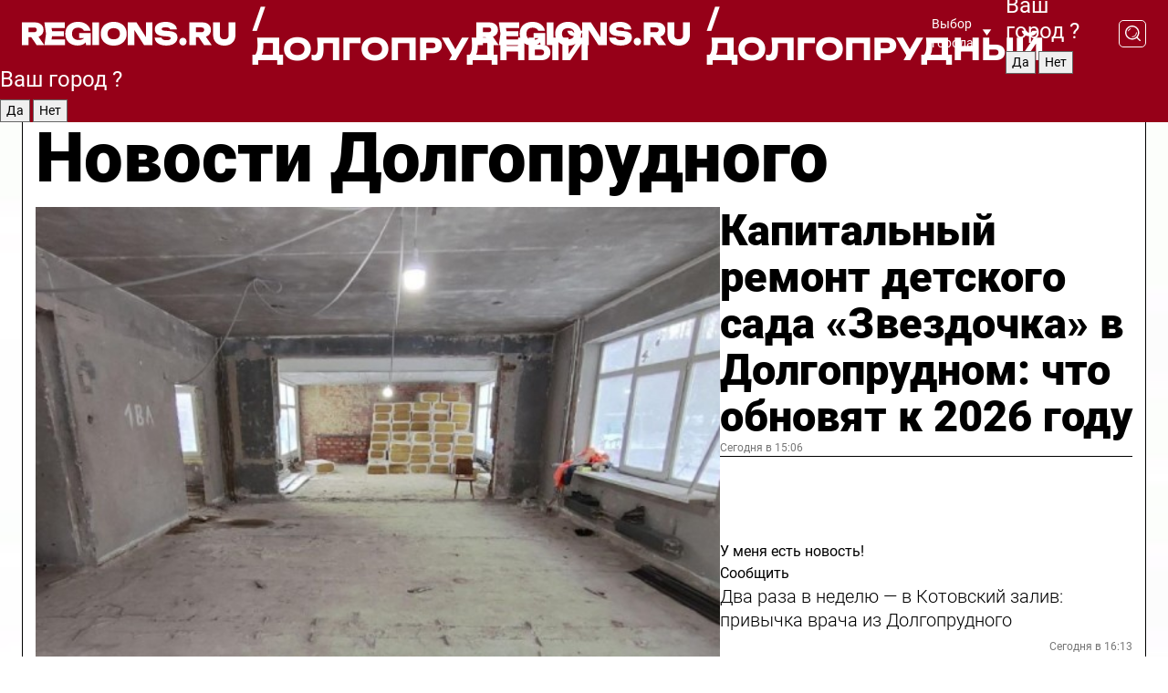

--- FILE ---
content_type: text/html; charset=UTF-8
request_url: https://regions.ru/dolgoprudny
body_size: 19206
content:
<!DOCTYPE html>
<html lang="ru">
<head>

    <meta charset="utf-8">
    <!-- <base href="/"> -->

    <title>Новости Долгопрудного сегодня последние: самые главные и свежие происшествия и события дня</title>
    <meta name="keywords" content="">
    <meta name="description" content="Главные последние новости Долгопрудного сегодня онлайн: самая оперативная информация круглосуточно">

    <meta name="csrf-token" content="kUVqA6NXXfFrUMcJ0cLeKtvbDJQftK4Ldx5kh8ol" />

    
    
    
    
    
    
    
    
    
    
    
    <meta http-equiv="X-UA-Compatible" content="IE=edge">
    <meta name="viewport" content="width=device-width, initial-scale=1, maximum-scale=1">

    <!-- Template Basic Images Start -->
    <link rel="icon" href="/img/favicon/favicon.ico">
    <link rel="apple-touch-icon" sizes="180x180" href="/img/favicon/apple-touch-icon.png">
    <!-- Template Basic Images End -->

    <!-- Custom Browsers Color Start -->
    <meta name="theme-color" content="#000">
    <!-- Custom Browsers Color End -->

    <link rel="stylesheet" href="https://regions.ru/css/main.min.css">
    <link rel="stylesheet" href="https://regions.ru/js/owl-carousel/assets/owl.carousel.min.css">
    <link rel="stylesheet" href="https://regions.ru/js/owl-carousel/assets/owl.theme.default.min.css">
    <link rel="stylesheet" href="https://regions.ru/css/custom.css?v=1768591661">

            <meta name="yandex-verification" content="1c939766cd81bf26" />
<meta name="google-site-verification" content="0vnG0Wlft2veIlSU714wTZ0kjs1vcRkXrIPCugsS9kc" />
<meta name="zen-verification" content="vlOnBo0GD4vjQazFqMHcmGcgw5TdyGjtDXLZWMcmdOiwd3HtGi66Kn5YsHnnbas9" />
<meta name="zen-verification" content="TbLqR35eMeggrFrleQbCgkqfhk5vr0ZqxHRlFZy4osbTCq7B4WQ27RqCCA3s2chu" />

<script type="text/javascript">
    (function(c,l,a,r,i,t,y){
        c[a]=c[a]||function(){(c[a].q=c[a].q||[]).push(arguments)};
        t=l.createElement(r);t.async=1;t.src="https://www.clarity.ms/tag/"+i;
        y=l.getElementsByTagName(r)[0];y.parentNode.insertBefore(t,y);
    })(window, document, "clarity", "script", "km2s2rvk59");
</script>

<!-- Yandex.Metrika counter -->
<script type="text/javascript" >
    (function(m,e,t,r,i,k,a){m[i]=m[i]||function(){(m[i].a=m[i].a||[]).push(arguments)};
        m[i].l=1*new Date();
        for (var j = 0; j < document.scripts.length; j++) {if (document.scripts[j].src === r) { return; }}
        k=e.createElement(t),a=e.getElementsByTagName(t)[0],k.async=1,k.src=r,a.parentNode.insertBefore(k,a)})
    (window, document, "script", "https://mc.yandex.ru/metrika/tag.js", "ym");

    ym(96085658, "init", {
        clickmap:true,
        trackLinks:true,
        accurateTrackBounce:true,
        webvisor:true
    });

            ym(23179948, "init", {
            clickmap: true,
            trackLinks: true,
            accurateTrackBounce: true
        });
    </script>
<noscript>
    <div>
        <img src="https://mc.yandex.ru/watch/96085658" style="position:absolute; left:-9999px;" alt="" />

                    <img src="https://mc.yandex.ru/watch/23179948" style="position:absolute; left:-9999px;" alt="" />
            </div>
</noscript>
<!-- /Yandex.Metrika counter -->

<!-- Top.Mail.Ru counter -->
<script type="text/javascript">
    var _tmr = window._tmr || (window._tmr = []);
    _tmr.push({id: "3513779", type: "pageView", start: (new Date()).getTime()});
    (function (d, w, id) {
        if (d.getElementById(id)) return;
        var ts = d.createElement("script"); ts.type = "text/javascript"; ts.async = true; ts.id = id;
        ts.src = "https://top-fwz1.mail.ru/js/code.js";
        var f = function () {var s = d.getElementsByTagName("script")[0]; s.parentNode.insertBefore(ts, s);};
        if (w.opera == "[object Opera]") { d.addEventListener("DOMContentLoaded", f, false); } else { f(); }
    })(document, window, "tmr-code");
</script>
<noscript><div><img src="https://top-fwz1.mail.ru/counter?id=3513779;js=na" style="position:absolute;left:-9999px;" alt="Top.Mail.Ru" /></div></noscript>
<!-- /Top.Mail.Ru counter -->

<script defer src="https://setka.news/scr/versioned/bundle.0.0.3.js"></script>
<link href="https://setka.news/scr/versioned/bundle.0.0.3.css" rel="stylesheet" />

<script>window.yaContextCb=window.yaContextCb||[]</script>
<script src="https://yandex.ru/ads/system/context.js" async></script>

    
    
    <script>
        if( window.location.href.includes('smi2')
            || window.location.href.includes('setka')
            || window.location.href.includes('adwile')
            || window.location.href.includes('24smi') ){

            window.yaContextCb.push(() => {
                Ya.Context.AdvManager.render({
                    "blockId": "R-A-16547837-5",
                    "renderTo": "yandex_rtb_R-A-16547837-5"
                })
            })

        }
    </script>
</head>


<body data-city-id="5" class="region silver_ponds" style="">



<!-- Custom HTML -->
<header class="fixed winter-2025">
    <div class="container">
        <div class="outer region">
                            <a href="/dolgoprudny/" class="logo desktop">
                    <img src="/img/logo.svg" alt="" class="logo-short" />
                    
                    <span class="logo-region">
                        / Долгопрудный
                    </span>
                </a>

                <a href="/dolgoprudny/" class="logo mobile">
                    <img src="/img/logo.svg" alt="" class="logo-short" />
                        
                    <span class="logo-region">
                        / Долгопрудный
                    </span>
                </a>
            

            <a href="#" class="mmenu-opener d-block d-lg-none" id="mmenu-opener">
                <!--<img src="/img/bars.svg" alt="">-->
            </a>

            <div class="mmenu" id="mmenu">
                <form action="/dolgoprudny/search" class="mmenu-search">
                    <input type="text" name="query" class="search" placeholder="Поиск" />
                </form>
                <nav class="mobile-nav">
                    <ul>
                        <li><a href="/dolgoprudny/news">Новости</a></li>
                        <li><a href="/dolgoprudny/articles">Статьи</a></li>
                                                <li><a href="/dolgoprudny/video">Видео</a></li>
                        <li><a href="/cities">Выбрать город</a></li>
                        <li><a href="/about">О редакции</a></li>
                        <li><a href="/vacancies">Вакансии</a></li>
                        <li><a href="/contacts">Контакты</a></li>
                    </ul>
                </nav>
                <div class="subscribe">
                    <div class="text">Подписывайтесь</div>
                    <div class="soc">
                        <!--a href="#" class="soc-item" target="_blank"><img src="/img/top-yt.svg" alt=""></a-->
                        <a href="https://vk.com/regionsru" class="soc-item" target="_blank"><img src="/img/top-vk.svg" alt=""></a>
                        <a href="https://ok.ru/regionsru" target="_blank" class="soc-item"><img src="/img/top-ok.svg" alt=""></a>
                        
                        <a href="https://dzen.ru/regions" class="soc-item" target="_blank"><img src="/img/top-dzen.svg" alt=""></a>
                        <a href="https://rutube.ru/channel/47098509/" class="soc-item" target="_blank"><img src="/img/top-rutube.svg" alt=""></a>
                    </div>
                </div>
            </div><!--mmenu-->

            <div class="right d-none d-lg-flex">
                <div>
    <a class="choose-city" href="#" id="choose-city">
        Выбор города
    </a>

    <form class="city-popup" id="city-popup" action="#">
        <div class="title">
            Введите название вашего города или выберите из списка:
        </div>
        <input id="searchCity" class="search-input" onkeyup="search_city()" type="text" name="city" placeholder="Введите название города..." />

        <ul id='list' class="list">
            <li class="cities" data-city="/">Главная страница</li>

                            <li class="cities" data-city="balashikha">Балашиха</li>
                            <li class="cities" data-city="bronnitsy">Бронницы</li>
                            <li class="cities" data-city="vidnoe">Видное</li>
                            <li class="cities" data-city="volokolamsk">Волоколамск</li>
                            <li class="cities" data-city="voskresensk">Воскресенск</li>
                            <li class="cities" data-city="dmitrov">Дмитров</li>
                            <li class="cities" data-city="dolgoprudny">Долгопрудный</li>
                            <li class="cities" data-city="domodedovo">Домодедово</li>
                            <li class="cities" data-city="dubna">Дубна</li>
                            <li class="cities" data-city="egorievsk">Егорьевск</li>
                            <li class="cities" data-city="zhukovsky">Жуковский</li>
                            <li class="cities" data-city="zaraisk">Зарайск</li>
                            <li class="cities" data-city="istra">Истра</li>
                            <li class="cities" data-city="kashira">Кашира</li>
                            <li class="cities" data-city="klin">Клин</li>
                            <li class="cities" data-city="kolomna">Коломна</li>
                            <li class="cities" data-city="korolev">Королев</li>
                            <li class="cities" data-city="kotelniki">Котельники</li>
                            <li class="cities" data-city="krasnogorsk">Красногорск</li>
                            <li class="cities" data-city="lobnya">Лобня</li>
                            <li class="cities" data-city="lospetrovsky">Лосино-Петровский</li>
                            <li class="cities" data-city="lotoshino">Лотошино</li>
                            <li class="cities" data-city="lukhovitsy">Луховицы</li>
                            <li class="cities" data-city="lytkarino">Лыткарино</li>
                            <li class="cities" data-city="lyubertsy">Люберцы</li>
                            <li class="cities" data-city="mozhaisk">Можайск</li>
                            <li class="cities" data-city="mytischi">Мытищи</li>
                            <li class="cities" data-city="naro-fominsk">Наро-Фоминск</li>
                            <li class="cities" data-city="noginsk">Ногинск</li>
                            <li class="cities" data-city="odintsovo">Одинцово</li>
                            <li class="cities" data-city="orekhovo-zuevo">Орехово-Зуево</li>
                            <li class="cities" data-city="pavlposad">Павловский Посад</li>
                            <li class="cities" data-city="podolsk">Подольск</li>
                            <li class="cities" data-city="pushkino">Пушкино</li>
                            <li class="cities" data-city="ramenskoe">Раменское</li>
                            <li class="cities" data-city="reutov">Реутов</li>
                            <li class="cities" data-city="ruza">Руза</li>
                            <li class="cities" data-city="sergposad">Сергиев Посад</li>
                            <li class="cities" data-city="serprudy">Серебряные Пруды</li>
                            <li class="cities" data-city="serpuhov">Серпухов</li>
                            <li class="cities" data-city="solnechnogorsk">Солнечногорск</li>
                            <li class="cities" data-city="stupino">Ступино</li>
                            <li class="cities" data-city="taldom">Талдом</li>
                            <li class="cities" data-city="fryazino">Фрязино</li>
                            <li class="cities" data-city="khimki">Химки</li>
                            <li class="cities" data-city="chernogolovka">Черноголовка</li>
                            <li class="cities" data-city="chekhov">Чехов</li>
                            <li class="cities" data-city="shatura">Шатура</li>
                            <li class="cities" data-city="shakhovskaya">Шаховская</li>
                            <li class="cities" data-city="schelkovo">Щелково</li>
                            <li class="cities" data-city="elektrostal">Электросталь</li>
                    </ul>
        <div class="show-all" id="show-all">
            <img src="/img/show-all.svg" alt="">
        </div>
    </form>
</div>

                <div class="city-confirm js-city-confirm">
                    <h4>Ваш город <span></span>?</h4>
                    <div class="buttons-row">
                        <input type="button" value="Да" class="js-city-yes" />
                        <input type="button" value="Нет" class="js-city-no" />
                    </div>

                                    </div>

                <a class="search" href="#" id="search-opener">
						<span class="search-icon">
							<img src="/img/magnifier.svg" alt="" />
							<img src="/img/magnifier.svg" alt="" />
						</span>
                </a>
                <form action="/dolgoprudny/search" id="search-form" class="search-form">
                    <input id="search" class="search-input" type="text" name="query" placeholder="Что ищете?" />
                </form>
            </div>


        </div>
    </div>

    <div class="mobile-popup">
        <div class="city-confirm js-city-confirm">
            <h4>Ваш город <span></span>?</h4>
            <div class="buttons-row">
                <input type="button" value="Да" class="js-city-yes" />
                <input type="button" value="Нет" class="js-city-mobile-no" />
            </div>
        </div>
    </div>
</header>


<div class="container">
    <div id="yandex_rtb_R-A-16547837-5"></div>

            <nav class="nav-bar border-left border-right border-bottom" role="navigation" id="nav-bar">
    <ul class="nav-menu ul-style">
        <!--li class="item online">
            <a href="#" class="nav-link">Срочно</a>
        </li-->

                    <!--li class="item header">
                <h1>Новости Долгопрудного сегодня последние: самые главные и свежие происшествия и события дня</h1>
            </li-->
                <li class="item nav-wrapper">
            <ul class="nav-sections ul-style">
                <li class="item sections-item">
                    <a href="/dolgoprudny/news" class="nav-link ttu">Новости</a>
                </li>

                <li class="item sections-item">
                    <a href="/dolgoprudny/articles" class="nav-link ttu">Статьи</a>
                </li>
                                <li class="item sections-item">
                    <a href="/dolgoprudny/video" class="nav-link ttu">Видео</a>
                </li>

                
                                                                                        <li class="item sections-item">
                                <a href="/dolgoprudny/obschestvo" class="nav-link">Общество</a>
                            </li>
                                                                                                <li class="item sections-item">
                                <a href="/dolgoprudny/proisshestviya" class="nav-link">Происшествия</a>
                            </li>
                                                                                                <li class="item sections-item">
                                <a href="/dolgoprudny/stroitelstvo" class="nav-link">Строительство</a>
                            </li>
                                                                                                <li class="item sections-item">
                                <a href="/dolgoprudny/blagoustroystvo" class="nav-link">Благоустройство</a>
                            </li>
                                                                                                                                                                                                                                                                                                                                                                                                                                                                                                                                                                                                                                                                    </ul>
        </li><!--li-->
        <li class="item more" id="more-opener">
            <a href="#" class="nav-link">Еще</a>
        </li>
    </ul>

    <div class="more-popup" id="more-popup">
                    <nav class="categories">
                <ul>
                                            <li>
                            <a href="/dolgoprudny/obschestvo">Общество</a>
                        </li>
                                            <li>
                            <a href="/dolgoprudny/proisshestviya">Происшествия</a>
                        </li>
                                            <li>
                            <a href="/dolgoprudny/stroitelstvo">Строительство</a>
                        </li>
                                            <li>
                            <a href="/dolgoprudny/blagoustroystvo">Благоустройство</a>
                        </li>
                                            <li>
                            <a href="/dolgoprudny/geroi-svo">Герои СВО</a>
                        </li>
                                            <li>
                            <a href="/dolgoprudny/ofitsialno">Официально</a>
                        </li>
                                            <li>
                            <a href="/dolgoprudny/blog">Блог</a>
                        </li>
                                            <li>
                            <a href="/dolgoprudny/kultura">Культура</a>
                        </li>
                                            <li>
                            <a href="/dolgoprudny/transport">Транспорт и дороги</a>
                        </li>
                                            <li>
                            <a href="/dolgoprudny/zhkh">ЖКХ</a>
                        </li>
                                            <li>
                            <a href="/dolgoprudny/ekologiya">Экология</a>
                        </li>
                                            <li>
                            <a href="/dolgoprudny/bezopasnost">Безопасность</a>
                        </li>
                                            <li>
                            <a href="/dolgoprudny/sport">Спорт</a>
                        </li>
                                            <li>
                            <a href="/dolgoprudny/novosti">Новости</a>
                        </li>
                                            <li>
                            <a href="/dolgoprudny/socialnaya-sfera">Социальная сфера</a>
                        </li>
                                            <li>
                            <a href="/dolgoprudny/obrazovanie">Образование</a>
                        </li>
                                            <li>
                            <a href="/dolgoprudny/zdorove">Здоровье</a>
                        </li>
                                    </ul>
            </nav>
        
        <nav class="bottom-nav">
            <ul>
                <li><a href="/about">О редакции</a></li>
                <li><a href="/dolgoprudny/authors">Авторы</a></li>
                <li><a href="/media-kit">Рекламодателям</a></li>
                <li><a href="/contacts">Контактная информация</a></li>
                <li><a href="/privacy-policy">Политика конфиденциальности</a></li>
            </ul>
        </nav>

        <div class="subscribe">
            <div class="text">Подписывайтесь</div>
            <div class="soc">
                <!--a href="#" class="soc-item" target="_blank"><img src="/img/top-yt.svg" alt=""></a-->
                <a href="https://vk.com/regionsru" class="soc-item" target="_blank"><img src="/img/top-vk.svg" alt=""></a>
                <a href="https://ok.ru/regionsru" target="_blank" class="soc-item"><img src="/img/top-ok.svg" alt=""></a>
                                <a href="https://dzen.ru/regions" class="soc-item" target="_blank"><img src="/img/top-dzen.svg" alt=""></a>
                <a href="https://rutube.ru/channel/47098509/" class="soc-item" target="_blank"><img src="/img/top-rutube.svg" alt=""></a>
                <a href="https://max.ru/regions" class="soc-item" target="_blank">
                    <img src="/img/top-max.svg" alt="">
                </a>
            </div>
        </div>
    </div>
</nav>
    
    
    <div class="zones border-left border-right">
        <div class="site-header">
            <h1>Новости Долгопрудного</h1>
        </div>

        <div class="region-page">
                            <div class="article big-story">
                    <a class="image" href="/dolgoprudny/stroitelstvo/kapitalnyy-remont-detskogo-sada-zvezdochka-v-dolgoprudnom-chto-obnovyat-k-2026-godu">
                        <img src="https://storage.yandexcloud.net/regions/posts/media/thumbnails/2026/01/medium/YBS5yx5Vde64rhNPKRazyxcGvbR8SiChZ7tBHXC7.jpg" class="article-image" alt="Капитальный ремонт детского сада «Звездочка» в Долгопрудном: что обновят к 2026 году" />
                    </a>
                    <div class="right border-bottom">
                        <a href="/dolgoprudny/stroitelstvo/kapitalnyy-remont-detskogo-sada-zvezdochka-v-dolgoprudnom-chto-obnovyat-k-2026-godu" class="headline">Капитальный ремонт детского сада «Звездочка» в Долгопрудном: что обновят к 2026 году</a>
                        <div class="update">
                            Сегодня в 15:06
                        </div>
                        <div class="related-items">
                            <div class="feedback-mobile-banner-wrapper">
    <div class="feedback-mobile-banner-btn js-show-feedback-form-btn">

        <div class="feedback-mobile-banner-btn__ico">
            <svg width="72" height="72" viewBox="0 0 72 72" fill="none" xmlns="http://www.w3.org/2000/svg">
                <path d="M7.01577 71.5L13.8486 51.8407C13.8734 51.6964 13.8635 51.4575 13.695 51.3082C5.30631 45.8384 0.5 37.6811 0.5 28.9116C0.5 12.9701 16.5739 0 36.3293 0C56.0847 0 72 12.9701 72 28.9116C72 44.853 55.9261 57.8231 36.1707 57.8231C34.9122 57.8231 33.495 57.8231 32.1869 57.6639C32.1275 57.6639 32.0631 57.6688 32.0284 57.6887L7.01577 71.49V71.5ZM36.3293 2.48851C17.9414 2.48851 2.97748 14.3438 2.97748 28.9116C2.97748 36.835 7.39234 44.2458 15.0923 49.2477L15.1617 49.2975C16.123 50.0241 16.5491 51.2733 16.2468 52.4828L16.2171 52.5923L11.4901 66.1945L30.8838 55.4939C31.4982 55.1853 32.0532 55.1853 32.2613 55.1853L32.4149 55.1953C33.5892 55.3446 34.9617 55.3446 36.1757 55.3446C54.5635 55.3446 69.5275 43.4893 69.5275 28.9215C69.5275 14.3538 54.6329 2.48851 36.3293 2.48851Z" fill="white"/>
                <path d="M21.306 35.6598C18.12 35.6598 15.5285 33.0569 15.5285 29.8566C15.5285 26.6564 18.12 24.0534 21.306 24.0534C24.492 24.0534 27.0835 26.6564 27.0835 29.8566C27.0835 33.0569 24.492 35.6598 21.306 35.6598ZM21.306 26.5419C19.4875 26.5419 18.006 28.0301 18.006 29.8566C18.006 31.6832 19.4875 33.1713 21.306 33.1713C23.1245 33.1713 24.606 31.6832 24.606 29.8566C24.606 28.0301 23.1245 26.5419 21.306 26.5419Z" fill="white"/>
                <path d="M36.3293 35.6598C33.1432 35.6598 30.5518 33.0569 30.5518 29.8566C30.5518 26.6564 33.1432 24.0534 36.3293 24.0534C39.5153 24.0534 42.1067 26.6564 42.1067 29.8566C42.1067 33.0569 39.5153 35.6598 36.3293 35.6598ZM36.3293 26.5419C34.5108 26.5419 33.0293 28.0301 33.0293 29.8566C33.0293 31.6832 34.5108 33.1713 36.3293 33.1713C38.1477 33.1713 39.6293 31.6832 39.6293 29.8566C39.6293 28.0301 38.1477 26.5419 36.3293 26.5419Z" fill="white"/>
                <path d="M51.1991 35.6598C48.0131 35.6598 45.4217 33.0569 45.4217 29.8566C45.4217 26.6564 48.0131 24.0534 51.1991 24.0534C54.3852 24.0534 56.9766 26.6564 56.9766 29.8566C56.9766 33.0569 54.3852 35.6598 51.1991 35.6598ZM51.1991 26.5419C49.3807 26.5419 47.8991 28.0301 47.8991 29.8566C47.8991 31.6832 49.3807 33.1713 51.1991 33.1713C53.0176 33.1713 54.4991 31.6832 54.4991 29.8566C54.4991 28.0301 53.0176 26.5419 51.1991 26.5419Z" fill="white"/>
            </svg>

        </div>

        <div class="feedback-mobile-banner-btn__text">
            У меня есть новость!
        </div>

        <div class="feedback-mobile-banner-btn__btn">Сообщить</div>
    </div>
</div>

                            

                                                                                                                                                            <div class="item">
                                        <a href="/dolgoprudny/zdorove/dva-raza-v-nedelyu-v-kotovskiy-zaliv-privychka-vracha-iz-dolgoprudnogo" class="name">Два раза в неделю — в Котовский залив: привычка врача из Долгопрудного</a>
                                        <span class="update">Сегодня в 16:13</span>
                                    </div>
                                                                                                                                <div class="item">
                                        <a href="/dolgoprudny/geroi-svo/glavnoe-vernutsya-domoy-boets-svo-prislal-video-posle-pomoschi-iz-dolgoprudnogo" class="name">«Главное — вернуться домой»: боец СВО прислал видео после помощи из Долгопрудного</a>
                                        <span class="update">Сегодня в 15:30</span>
                                    </div>
                                                                                    </div>
                    </div>
                </div><!--big-story-->
            
            <div class="feedback-modal-success-wrapper js-feedback-success">
    <div class="feedback-modal-success-wrapper__result">
        <div class="feedback-modal-success-wrapper__result-text">
            Ваше обращение принято. <br /> Мы рассмотрим его в ближайшее время.
        </div>
        <div class="feedback-modal-success-wrapper__result-btn js-hide-feedback-success-btn">
            Закрыть
        </div>
    </div>
</div>


<div class="feedback-modal-form-wrapper js-feedback-form">
    <h3>Опишите проблему</h3>

    <form
        id="feedback-form"
        method="post"
        action="https://regions.ru/feedback"
    >
        <input type="hidden" name="site_id" value="5" />

        <textarea name="comment" id="comment" placeholder=""></textarea>

        <div class="js-upload-wrap">
            <div id="files">

            </div>

            <div class="feedback-modal-form-wrapper__row feedback-modal-form-wrapper__add-file">
                <svg width="23" height="24" viewBox="0 0 23 24" fill="none" xmlns="http://www.w3.org/2000/svg">
                    <path d="M10.7802 6.91469C10.4604 7.25035 9.88456 7.25035 9.56467 6.91469C9.24478 6.57902 9.24478 5.97483 9.56467 5.63916L13.2754 1.74545C14.363 0.604196 15.8345 0 17.306 0C20.4409 0 23 2.68531 23 5.97483C23 7.51888 22.4242 9.06294 21.3366 10.2042L17.306 14.4336C16.2184 15.5748 14.8108 16.179 13.3394 16.179C11.2921 16.179 9.5007 15.0378 8.47705 13.2923C8.22114 12.8895 8.02921 12.4196 7.90125 11.9497C7.7733 11.4797 8.02921 10.9427 8.47705 10.8084C8.9249 10.6741 9.43672 10.9427 9.56467 11.4126C9.62865 11.7483 9.75661 12.0168 9.94854 12.3524C10.6523 13.5608 11.9319 14.3664 13.2754 14.3664C14.299 14.3664 15.2587 13.9636 16.0264 13.2252L20.057 8.9958C20.8248 8.19021 21.2086 7.11608 21.2086 6.10909C21.2086 3.82657 19.4812 2.01399 17.306 2.01399C16.2823 2.01399 15.3227 2.41678 14.5549 3.22238L10.8442 7.11608L10.7802 6.91469ZM12.2517 17.0517L8.54103 20.9455C7.00556 22.5566 4.51043 22.5566 2.97497 20.9455C1.4395 19.3343 1.4395 16.7161 2.97497 15.1049L7.00556 10.8755C7.7733 10.0699 8.79694 9.66713 9.75661 9.66713C10.7163 9.66713 11.7399 10.0699 12.5076 10.8755C12.7636 11.1441 12.9555 11.4126 13.0834 11.6811C13.2754 11.9497 13.4033 12.2853 13.4673 12.621C13.5953 13.0909 14.1071 13.4266 14.5549 13.2252C15.0028 13.0909 15.2587 12.5538 15.1307 12.0839C15.0028 11.614 14.8108 11.1441 14.5549 10.7413C14.299 10.3385 14.0431 9.93567 13.7232 9.6C12.6356 8.45874 11.1641 7.85455 9.69263 7.85455C8.22114 7.85455 6.74965 8.45874 5.66203 9.6L1.63143 13.8294C-0.543811 16.1119 -0.543811 19.9385 1.63143 22.2881C3.80668 24.5706 7.38943 24.5706 9.56467 22.2881L13.2754 18.3944C13.5953 18.0587 13.5953 17.4545 13.2754 17.1189C12.8915 16.7832 12.3797 16.7832 11.9958 17.1189L12.2517 17.0517Z" fill="#960018"/>
                </svg>

                <div class="file-load-area">
                    <label>
                        <input id="fileupload" data-url="https://regions.ru/feedback/upload" data-target="files" name="file" type="file" style="display: none">
                        Добавить фото или видео
                    </label>
                </div>
                <div class="file-loader">
                    <div class="lds-ring"><div></div><div></div><div></div><div></div></div>
                </div>
            </div>
        </div>

        <div class="feedback-modal-form-wrapper__row">
            <label for="category_id">Тема:</label>
            <select name="category_id" id="category_id">
                <option value="">Выберите тему</option>
                                    <option value="1">Дороги</option>
                                    <option value="15">Блог</option>
                                    <option value="2">ЖКХ</option>
                                    <option value="3">Благоустройство</option>
                                    <option value="4">Здравоохранение</option>
                                    <option value="5">Социальная сфера</option>
                                    <option value="6">Общественный транспорт</option>
                                    <option value="7">Строительство</option>
                                    <option value="8">Торговля</option>
                                    <option value="9">Мусор</option>
                                    <option value="10">Образование</option>
                                    <option value="11">Бизнес</option>
                                    <option value="12">Другое</option>
                            </select>
        </div>

        <div class="feedback-modal-form-wrapper__row">
            <label>Ваши данные:</label>

            <div class="feedback-modal-form-wrapper__incognito">
                <input type="checkbox" name="incognito" id="incognito" />
                <label for="incognito">Остаться инкогнито</label>
            </div>
        </div>

        <div class="js-feedback-from-personal-wrapper">
            <div class="feedback-modal-form-wrapper__row">
                <input type="text" name="name" id="name" placeholder="ФИО" />
            </div>

            <div class="feedback-modal-form-wrapper__row">
                <input type="text" name="phone" id="phone" placeholder="Телефон" />
            </div>

            <div class="feedback-modal-form-wrapper__row">
                <input type="email" name="email" id="email" placeholder="E-mail" />
            </div>
        </div>

        <div class="feedback-modal-form-wrapper__row">
            <input type="submit" value="Отправить" />
            <input type="reset" class="js-hide-feedback-form-btn" value="Отменить" />
        </div>
    </form>
</div>

<script id="template-upload-file" type="text/html">
    <div class="feedback-modal-form-wrapper__file">
        <input type="hidden" name="files[]" value="${_id}" />

        <div class="feedback-modal-form-wrapper__file-ico">
            <svg id="Layer_1" style="enable-background:new 0 0 512 512;" version="1.1" viewBox="0 0 512 512" xml:space="preserve" xmlns="http://www.w3.org/2000/svg" xmlns:xlink="http://www.w3.org/1999/xlink"><path d="M399.3,168.9c-0.7-2.9-2-5-3.5-6.8l-83.7-91.7c-1.9-2.1-4.1-3.1-6.6-4.4c-2.9-1.5-6.1-1.6-9.4-1.6H136.2  c-12.4,0-23.7,9.6-23.7,22.9v335.2c0,13.4,11.3,25.9,23.7,25.9h243.1c12.4,0,21.2-12.5,21.2-25.9V178.4  C400.5,174.8,400.1,172.2,399.3,168.9z M305.5,111l58,63.5h-58V111z M144.5,416.5v-320h129v81.7c0,14.8,13.4,28.3,28.1,28.3h66.9  v210H144.5z"/></svg>
        </div>
        <div class="feedback-modal-form-wrapper__file-text">
            ${name}
        </div>
        <div class="feedback-modal-form-wrapper__file-del js-feedback-delete-file">
            <svg style="enable-background:new 0 0 36 36;" version="1.1" viewBox="0 0 36 36" xml:space="preserve" xmlns="http://www.w3.org/2000/svg" xmlns:xlink="http://www.w3.org/1999/xlink"><style type="text/css">
                    .st0{fill:#960018;}
                    .st1{fill:none;stroke:#960018;stroke-width:2.0101;stroke-linejoin:round;stroke-miterlimit:10;}
                    .st2{fill:#960018;}
                    .st3{fill-rule:evenodd;clip-rule:evenodd;fill:#960018;}
                </style><g id="Layer_1"/><g id="icons"><path class="st0" d="M6.2,3.5L3.5,6.2c-0.7,0.7-0.7,1.9,0,2.7l9.2,9.2l-9.2,9.2c-0.7,0.7-0.7,1.9,0,2.7l2.6,2.6   c0.7,0.7,1.9,0.7,2.7,0l9.2-9.2l9.2,9.2c0.7,0.7,1.9,0.7,2.7,0l2.6-2.6c0.7-0.7,0.7-1.9,0-2.7L23.3,18l9.2-9.2   c0.7-0.7,0.7-1.9,0-2.7l-2.6-2.6c-0.7-0.7-1.9-0.7-2.7,0L18,12.7L8.8,3.5C8.1,2.8,6.9,2.8,6.2,3.5z" id="close_1_"/></g></svg>
        </div>
    </div>
</script>

            <div class="zone zone-region">
                <div class="zone-left">
                    <div class="zone-cites">

                        <div class="feedback-banner-wrapper">
    <div class="feedback-banner-btn js-show-feedback-form-btn">
        <div class="feedback-banner-btn__ico">
            <svg width="72" height="72" viewBox="0 0 72 72" fill="none" xmlns="http://www.w3.org/2000/svg">
                <path d="M7.01577 71.5L13.8486 51.8407C13.8734 51.6964 13.8635 51.4575 13.695 51.3082C5.30631 45.8384 0.5 37.6811 0.5 28.9116C0.5 12.9701 16.5739 0 36.3293 0C56.0847 0 72 12.9701 72 28.9116C72 44.853 55.9261 57.8231 36.1707 57.8231C34.9122 57.8231 33.495 57.8231 32.1869 57.6639C32.1275 57.6639 32.0631 57.6688 32.0284 57.6887L7.01577 71.49V71.5ZM36.3293 2.48851C17.9414 2.48851 2.97748 14.3438 2.97748 28.9116C2.97748 36.835 7.39234 44.2458 15.0923 49.2477L15.1617 49.2975C16.123 50.0241 16.5491 51.2733 16.2468 52.4828L16.2171 52.5923L11.4901 66.1945L30.8838 55.4939C31.4982 55.1853 32.0532 55.1853 32.2613 55.1853L32.4149 55.1953C33.5892 55.3446 34.9617 55.3446 36.1757 55.3446C54.5635 55.3446 69.5275 43.4893 69.5275 28.9215C69.5275 14.3538 54.6329 2.48851 36.3293 2.48851Z" fill="white"/>
                <path d="M21.306 35.6598C18.12 35.6598 15.5285 33.0569 15.5285 29.8566C15.5285 26.6564 18.12 24.0534 21.306 24.0534C24.492 24.0534 27.0835 26.6564 27.0835 29.8566C27.0835 33.0569 24.492 35.6598 21.306 35.6598ZM21.306 26.5419C19.4875 26.5419 18.006 28.0301 18.006 29.8566C18.006 31.6832 19.4875 33.1713 21.306 33.1713C23.1245 33.1713 24.606 31.6832 24.606 29.8566C24.606 28.0301 23.1245 26.5419 21.306 26.5419Z" fill="white"/>
                <path d="M36.3293 35.6598C33.1432 35.6598 30.5518 33.0569 30.5518 29.8566C30.5518 26.6564 33.1432 24.0534 36.3293 24.0534C39.5153 24.0534 42.1067 26.6564 42.1067 29.8566C42.1067 33.0569 39.5153 35.6598 36.3293 35.6598ZM36.3293 26.5419C34.5108 26.5419 33.0293 28.0301 33.0293 29.8566C33.0293 31.6832 34.5108 33.1713 36.3293 33.1713C38.1477 33.1713 39.6293 31.6832 39.6293 29.8566C39.6293 28.0301 38.1477 26.5419 36.3293 26.5419Z" fill="white"/>
                <path d="M51.1991 35.6598C48.0131 35.6598 45.4217 33.0569 45.4217 29.8566C45.4217 26.6564 48.0131 24.0534 51.1991 24.0534C54.3852 24.0534 56.9766 26.6564 56.9766 29.8566C56.9766 33.0569 54.3852 35.6598 51.1991 35.6598ZM51.1991 26.5419C49.3807 26.5419 47.8991 28.0301 47.8991 29.8566C47.8991 31.6832 49.3807 33.1713 51.1991 33.1713C53.0176 33.1713 54.4991 31.6832 54.4991 29.8566C54.4991 28.0301 53.0176 26.5419 51.1991 26.5419Z" fill="white"/>
            </svg>

        </div>

        <div class="feedback-banner-btn__text">
            У меня есть новость!
        </div>

        <div class="feedback-banner-btn__content">
            <div class="feedback-banner-btn__btn">Сообщить</div>
        </div>
    </div>
</div>

                        
                                                    <h2 class="section-heading">
                                Цитаты <span>дня</span>
                            </h2>
                            <div class="quotes">
                                                                    <div class="item">
                                        <div class="top">
                                            <a href="https://regions.ru/dolgoprudny/blagoustroystvo/ostanovka-s-pozharnoy-mashinoy-ukrasila-prospekt-raketostroiteley-v-dolgoprudnom" class="author-name">Юрий Лешенко</a>
                                            <div class="regalia">замначальника 6-го пожарно-спасательного отряда ГУ МЧС России по Московской области</div>
                                        </div>
                                        <a class="name" href="https://regions.ru/dolgoprudny/blagoustroystvo/ostanovka-s-pozharnoy-mashinoy-ukrasila-prospekt-raketostroiteley-v-dolgoprudnom">
                                            «В начале года рядом инициативных сотрудников нашего отряда было принято решение создать что-то для популяризации нашей структуры, для популяризации профессии пожарного, чтобы люди обратили внимание»
                                        </a>
                                    </div><!--item-->
                                                                    <div class="item">
                                        <div class="top">
                                            <a href="https://regions.ru/dolgoprudny/obrazovanie/uchenye-mfti-zaglyanuli-v-buduschee-chto-izmenit-zhizn-chelovechestva-k-2050-godu" class="author-name">Андрей Леус</a>
                                            <div class="regalia">ведущий научный сотрудник лаборатории цифровых систем специального назначения МФТИ</div>
                                        </div>
                                        <a class="name" href="https://regions.ru/dolgoprudny/obrazovanie/uchenye-mfti-zaglyanuli-v-buduschee-chto-izmenit-zhizn-chelovechestva-k-2050-godu">
                                            «Значит ли распространение беспилотных автомобилей, что транспорт станет полностью электрическим, а бензиновые авто постепенно перейдут в класс музейных экспонатов? Не уверен, что это перспектива именно ближайших 25 лет»
                                        </a>
                                    </div><!--item-->
                                                            </div>
                        
                                                </div>


                </div>

                <div class="zone-center">
                    <h2 class="section-heading accent">
                        Статьи
                    </h2>

                    <div class="region-stories">
                                                                                                                        <div class="article">
                                        <a href="/dolgoprudny/obschestvo/kreschenie-v-dolgoprudnom-kak-podgotovitsya-i-gde-okunutsya-v-kupel" class="image">
                                            <img src="https://storage.yandexcloud.net/regions/posts/media/thumbnails/2026/01/small/a21WeKfadP1pnWGc6pcY7Td7YSVK4qSOJRtFok5V.jpg" alt="Крещение в Долгопрудном: как подготовиться и где окунуться в купель">
                                        </a>
                                        <div class="article-right">
                                            <a class="category" href="/dolgoprudny/obschestvo">Общество</a>
                                            <a href="/dolgoprudny/obschestvo/kreschenie-v-dolgoprudnom-kak-podgotovitsya-i-gde-okunutsya-v-kupel" class="headline">Крещение в Долгопрудном: как подготовиться и где окунуться в купель</a>
                                            <div class="update">Сегодня в 17:32</div>
                                        </div>
                                    </div>
                                                                                                                                <div class="article">
                                        <a href="/dolgoprudny/obschestvo/ne-glintveynom-edinym-kak-perezhit-podmoskovnyy-moroz-bez-alkogolya" class="image">
                                            <img src="https://storage.yandexcloud.net/regions/posts/media/thumbnails/2026/01/small/w6LwDvns7vDhSc2DqQyPhLlsaEa1rskPUI4ivz0S.jpg" alt="Не глинтвейном единым: как пережить подмосковный мороз без алкоголя">
                                        </a>
                                        <div class="article-right">
                                            <a class="category" href="/dolgoprudny/obschestvo">Общество</a>
                                            <a href="/dolgoprudny/obschestvo/ne-glintveynom-edinym-kak-perezhit-podmoskovnyy-moroz-bez-alkogolya" class="headline">Не глинтвейном единым: как пережить подмосковный мороз без алкоголя</a>
                                            <div class="update">14 января в 19:15</div>
                                        </div>
                                    </div>
                                                                                                        </div>
                </div>

                                    <div class="zone-right">
                        <div class="zone-news">
                            <h2 class="section-heading">
                                <span>Новости</span>
                            </h2>
                            <div class="small-stories">
                                                                    <div class="story article">
                                        <a class="category" href="/dolgoprudny/novosti">Новости</a>
                                        <a class="headline" href="/dolgoprudny/novosti/kreschenie-gospodne-19-yanvarya-2026-glavnye-zaprety-traditsii-i-chto-nelzya-delat-v-prazdnik">Крещение Господне 19 января 2026: главные запреты, традиции и что нельзя делать в праздник</a>
                                        <div class="update">Сегодня в 19:45</div>
                                    </div>
                                                                    <div class="story article">
                                        <a class="category" href="/zhkh">ЖКХ и благоустройство</a>
                                        <a class="headline" href="/zhkh/razgruzka-doma-s-polzoy-dlya-planety-gde-v-podmoskove-mozhno-sdat-nakopivsheesya-vtorsyre-v-blizhayshie-vyhodnye">Разгрузка дома с пользой для планеты: где в Подмосковье можно сдать накопившееся вторсырье в ближайшие выходные</a>
                                        <div class="update">Сегодня в 14:38</div>
                                    </div>
                                                                    <div class="story article">
                                        <a class="category" href="/dolgoprudny/ekologiya">Экология</a>
                                        <a class="headline" href="/dolgoprudny/ekologiya/spetsialisty-iz-dolgoprudnogo-obuchili-neyroset-nahodit-musor-v-moryah-arktiki">Специалисты из Долгопрудного обучили нейросеть находить мусор в морях Арктики</a>
                                        <div class="update">Сегодня в 14:11</div>
                                    </div>
                                                            </div>
                        </div>
                    </div>
                            </div>

                            <div class="horizontal-stories">
                    <h2 class="main-category">
                        Главное за неделю
                    </h2>
                    <div class="small-stories horizontal">
                                                    <div class="story article">
                                <a class="image" href="/dolgoprudny/novosti/tserkovnyy-prazdnik-17-yanvarya-2026-glavnye-zaprety-v-den-zosimy-pchelnika-kotorye-nelzya-narushat">
                                    <img src="https://storage.yandexcloud.net/regions/posts/media/thumbnails/2026/01/small/ftu5xFo0ZRNU2XfOQWMNu2WwmHCLD1WCnB5OE3bV.jpg" alt="Церковный праздник 17 января 2026: главные запреты в день Зосимы Пчельника, которые нельзя нарушать">
                                </a>
                                <a class="category" href="/dolgoprudny/novosti">Новости</a>
                                <a class="headline" href="/dolgoprudny/novosti/tserkovnyy-prazdnik-17-yanvarya-2026-glavnye-zaprety-v-den-zosimy-pchelnika-kotorye-nelzya-narushat">Церковный праздник 17 января 2026: главные запреты в день Зосимы Пчельника, которые нельзя нарушать</a>
                                <div class="update">Сегодня в 15:00</div>
                            </div><!--story-->
                                                    <div class="story article">
                                <a class="image" href="/dolgoprudny/obschestvo/umer-zasluzhennyy-artist-rossii-aleksey-parshin-raskryto-mesto-proschaniya-s-muzykantom-v-dolgoprudnom">
                                    <img src="https://storage.yandexcloud.net/regions/posts/media/thumbnails/2026/01/small/AZI05jYlIG0nLrNUmZ0PdYcTPdaDJJ6vNDMWAzD3.jpg" alt="Умер заслуженный артист России Алексей Паршин: раскрыто место прощания с музыкантом в Долгопрудном">
                                </a>
                                <a class="category" href="/dolgoprudny/obschestvo">Общество</a>
                                <a class="headline" href="/dolgoprudny/obschestvo/umer-zasluzhennyy-artist-rossii-aleksey-parshin-raskryto-mesto-proschaniya-s-muzykantom-v-dolgoprudnom">Умер заслуженный артист России Алексей Паршин: раскрыто место прощания с музыкантом в Долгопрудном</a>
                                <div class="update">12 января в 16:11</div>
                            </div><!--story-->
                                                    <div class="story article">
                                <a class="image" href="/dolgoprudny/novosti/pochemu-nelzya-ssoritsya-i-vynosit-musor-taynye-pravila-starogo-novogo-goda">
                                    <img src="https://storage.yandexcloud.net/regions/posts/media/thumbnails/2026/01/small/F30CZOItfaNFg0HD6KPCwEsiBfYpuFfmfFQswPyG.jpg" alt="Почему нельзя ссориться и выносить мусор: тайные правила Старого Нового года">
                                </a>
                                <a class="category" href="/dolgoprudny/novosti">Новости</a>
                                <a class="headline" href="/dolgoprudny/novosti/pochemu-nelzya-ssoritsya-i-vynosit-musor-taynye-pravila-starogo-novogo-goda">Почему нельзя ссориться и выносить мусор: тайные правила Старого Нового года</a>
                                <div class="update">13 января в 01:00</div>
                            </div><!--story-->
                                                    <div class="story article">
                                <a class="image" href="/dolgoprudny/novosti/sneg-nakroet-moskvu-i-podmoskove-posle-0300-skolko-santimetrov-vypadet">
                                    <img src="https://storage.yandexcloud.net/regions/posts/media/thumbnails/2026/01/small/H7Svy6KUynitjqJ3E0H3wJU5w2GamCqxdP3hAxzw.jpg" alt="Снег накроет Москву и Подмосковье после 03:00: сколько сантиметров выпадет">
                                </a>
                                <a class="category" href="/dolgoprudny/novosti">Новости</a>
                                <a class="headline" href="/dolgoprudny/novosti/sneg-nakroet-moskvu-i-podmoskove-posle-0300-skolko-santimetrov-vypadet">Снег накроет Москву и Подмосковье после 03:00: сколько сантиметров выпадет</a>
                                <div class="update">14 января в 00:30</div>
                            </div><!--story-->
                                            </div>
                </div><!--horizontal-->
            
            <div class="big-promo">
        <a class="promo-pic" href="https://контрактмо.рф/" target="_blank">
            <img src="https://storage.yandexcloud.net/regions/posts/media/covers/2025/05/1jTqwuZ6vhhcOVtLL9OyZAWBHQf4YEYMfxKQ66PE.png" alt="Контрактники май 2025">
        </a>
    </div>

            
                            <div class="horizontal-stories">
                    <h2 class="main-category">
                        Все новости
                    </h2>

                    <div class="small-stories horizontal">
                                                    <div class="story article">
                                <a class="image" href="/dolgoprudny/obschestvo/zadat-vopros-glave-dolgoprudnogo-mozhno-budet-21-yanvarya-v-sheremetevskom">
                                    <img src="https://storage.yandexcloud.net/regions/posts/media/thumbnails/2026/01/small/6KUsfBX4JuaMFghXSfml390zEaK7Mpz7YsmTLeqR.png" alt="Задать вопрос главе Долгопрудного можно будет 21 января в Шереметьевском">
                                </a>
                                <a class="category" href="/dolgoprudny/obschestvo">Общество</a>
                                <a class="headline" href="/dolgoprudny/obschestvo/zadat-vopros-glave-dolgoprudnogo-mozhno-budet-21-yanvarya-v-sheremetevskom">Задать вопрос главе Долгопрудного можно будет 21 января в Шереметьевском</a>
                                <div class="update">Сегодня в 12:25</div>
                            </div><!--story-->
                                                    <div class="story article">
                                <a class="image" href="/dolgoprudny/ekologiya/prud-pesok-i-sudebnye-strasti-istoriya-iz-dolgoprudnogo-o-tom-kak-ne-stoit-uluchshat-beregovuyu-polosu">
                                    <img src="https://storage.yandexcloud.net/regions/posts/media/thumbnails/2026/01/small/I4jlmsDyyN5p73ddd2x7AogFYE7LpXP02CkPcrUK.jpg" alt="Пруд, песок и судебные страсти: история из Долгопрудного о том, как не стоит «улучшать» береговую полосу">
                                </a>
                                <a class="category" href="/dolgoprudny/ekologiya">Экология</a>
                                <a class="headline" href="/dolgoprudny/ekologiya/prud-pesok-i-sudebnye-strasti-istoriya-iz-dolgoprudnogo-o-tom-kak-ne-stoit-uluchshat-beregovuyu-polosu">Пруд, песок и судебные страсти: история из Долгопрудного о том, как не стоит «улучшать» береговую полосу</a>
                                <div class="update">Сегодня в 12:25</div>
                            </div><!--story-->
                                                    <div class="story article">
                                <a class="image" href="/dolgoprudny/obschestvo/stalo-izvestno-komu-kinologi-x-legiona-pomogut-na-blagotvoritelnom-festivale">
                                    <img src="https://storage.yandexcloud.net/regions/posts/media/thumbnails/2026/01/small/dYp7mTxFPevy49RpUD98PKnMivlkizZWkZkZDzo5.png" alt="Стало известно, кому кинологи «X Легиона» помогут на благотворительном фестивале">
                                </a>
                                <a class="category" href="/dolgoprudny/obschestvo">Общество</a>
                                <a class="headline" href="/dolgoprudny/obschestvo/stalo-izvestno-komu-kinologi-x-legiona-pomogut-na-blagotvoritelnom-festivale">Стало известно, кому кинологи «X Легиона» помогут на благотворительном фестивале</a>
                                <div class="update">Сегодня в 10:34</div>
                            </div><!--story-->
                                                    <div class="story article">
                                <a class="image" href="/dolgoprudny/zhkh/kamery-i-glonass-na-sluzhbe-goroda-kak-v-dolgoprudnom-kontroliruyut-uborku-snega">
                                    <img src="https://storage.yandexcloud.net/regions/posts/media/thumbnails/2026/01/small/wqHbCr3ESUMAWVxC4ijTZZzo7RBrl0kLTevVftJ4.png" alt="Камеры и ГЛОНАСС на службе города: как в Долгопрудном контролируют уборку снега">
                                </a>
                                <a class="category" href="/dolgoprudny/zhkh">ЖКХ</a>
                                <a class="headline" href="/dolgoprudny/zhkh/kamery-i-glonass-na-sluzhbe-goroda-kak-v-dolgoprudnom-kontroliruyut-uborku-snega">Камеры и ГЛОНАСС на службе города: как в Долгопрудном контролируют уборку снега</a>
                                <div class="update">Сегодня в 09:00</div>
                            </div><!--story-->
                                                    <div class="story article">
                                <a class="image" href="/dolgoprudny/zhkh/avariynyy-kollektor-na-prospekte-patsaeva-vosstanovyat-do-kontsa-fevralya">
                                    <img src="https://storage.yandexcloud.net/regions/posts/media/thumbnails/2026/01/small/fYxLHRzNLL9v765uzuDuBPT8xqXSHePvx35KRVQJ.png" alt="Аварийный коллектор на проспекте Пацаева восстановят до конца февраля">
                                </a>
                                <a class="category" href="/dolgoprudny/zhkh">ЖКХ</a>
                                <a class="headline" href="/dolgoprudny/zhkh/avariynyy-kollektor-na-prospekte-patsaeva-vosstanovyat-do-kontsa-fevralya">Аварийный коллектор на проспекте Пацаева восстановят до конца февраля</a>
                                <div class="update">Вчера в 17:34</div>
                            </div><!--story-->
                                                    <div class="story article">
                                <a class="image" href="/sport/ne-otbrasyvay-konki-gde-mozhno-pokatatsya-s-komfortom-i-top-10-samyh-krupnyh-katkov-podmoskovya">
                                    <img src="https://storage.yandexcloud.net/regions/posts/media/thumbnails/2026/01/small/zyvHkGdFBCikCXWlJk5e5tAxD80Ux7aSnfaxsyRu.jpg" alt="Где покататься с комфортом: топ-10 самых крупных катков Подмосковья">
                                </a>
                                <a class="category" href="/sport">Спорт</a>
                                <a class="headline" href="/sport/ne-otbrasyvay-konki-gde-mozhno-pokatatsya-s-komfortom-i-top-10-samyh-krupnyh-katkov-podmoskovya">Где покататься с комфортом: топ-10 самых крупных катков Подмосковья</a>
                                <div class="update">Вчера в 16:43</div>
                            </div><!--story-->
                                                    <div class="story article">
                                <a class="image" href="/dolgoprudny/transport/kinovecher-s-dzhazom-glenna-millera-proydet-v-biblioteke-dolgoprudnogo">
                                    <img src="https://storage.yandexcloud.net/regions/posts/media/thumbnails/2026/01/small/mw9rt0MUsluxMRo5bzXu68LMDCdbdnqggOZdG6zv.jpg" alt="Киновечер с джазом Гленна Миллера пройдет в библиотеке Долгопрудного">
                                </a>
                                <a class="category" href="/dolgoprudny/transport">Транспорт и дороги</a>
                                <a class="headline" href="/dolgoprudny/transport/kinovecher-s-dzhazom-glenna-millera-proydet-v-biblioteke-dolgoprudnogo">Киновечер с джазом Гленна Миллера пройдет в библиотеке Долгопрудного</a>
                                <div class="update">Вчера в 16:02</div>
                            </div><!--story-->
                                                    <div class="story article">
                                <a class="image" href="/dolgoprudny/zhkh/posle-snegopadov-iz-dolgoprudnogo-ezhednevno-vyvozyat-tysyachi-kubometrov-snega">
                                    <img src="https://storage.yandexcloud.net/regions/posts/media/thumbnails/2026/01/small/vWR1ysuzVcHwGm4atI3JSFXSTtpwsQaK75f4SBwz.png" alt="После снегопадов из Долгопрудного ежедневно вывозят тысячи кубометров снега">
                                </a>
                                <a class="category" href="/dolgoprudny/zhkh">ЖКХ</a>
                                <a class="headline" href="/dolgoprudny/zhkh/posle-snegopadov-iz-dolgoprudnogo-ezhednevno-vyvozyat-tysyachi-kubometrov-snega">После снегопадов из Долгопрудного ежедневно вывозят тысячи кубометров снега</a>
                                <div class="update">Вчера в 14:05</div>
                            </div><!--story-->
                                                    <div class="story article">
                                <a class="image" href="/dolgoprudny/obrazovanie/absolyutnyy-pobeditel-po-fizike-iz-dolgoprudnogo-litsey-kapitsy-zavoeval-vosem-medaley-v-almaty">
                                    <img src="https://storage.yandexcloud.net/regions/posts/media/thumbnails/2026/01/small/gTlUiHJILIEa8IP9kpLSAGv0BHOpIVhUHnNfoPb2.jpg" alt="«Абсолютный победитель» по физике из Долгопрудного: лицей Капицы завоевал восемь медалей в Алматы">
                                </a>
                                <a class="category" href="/dolgoprudny/obrazovanie">Образование</a>
                                <a class="headline" href="/dolgoprudny/obrazovanie/absolyutnyy-pobeditel-po-fizike-iz-dolgoprudnogo-litsey-kapitsy-zavoeval-vosem-medaley-v-almaty">«Абсолютный победитель» по физике из Долгопрудного: лицей Капицы завоевал восемь медалей в Алматы</a>
                                <div class="update">Вчера в 13:53</div>
                            </div><!--story-->
                                                    <div class="story article">
                                <a class="image" href="/dolgoprudny/zhkh/sneg-ne-otpuskaet-skolko-tehniki-vyveli-na-dorogi-dolgoprudnogo-15-yanvarya">
                                    <img src="https://storage.yandexcloud.net/regions/posts/media/thumbnails/2026/01/small/KTEVL5ARlXE9BcOhsmmO5hNWecKJMypCWpKqmoC0.jpg" alt="Снег не отпускает: сколько техники вывели на дороги Долгопрудного 15 января">
                                </a>
                                <a class="category" href="/dolgoprudny/zhkh">ЖКХ</a>
                                <a class="headline" href="/dolgoprudny/zhkh/sneg-ne-otpuskaet-skolko-tehniki-vyveli-na-dorogi-dolgoprudnogo-15-yanvarya">Снег не отпускает: сколько техники вывели на дороги Долгопрудного 15 января</a>
                                <div class="update">Вчера в 13:04</div>
                            </div><!--story-->
                                                    <div class="story article">
                                <a class="image" href="/dolgoprudny/obrazovanie/zimnyaya-smena-olimpiadnyh-shkol-mfti-sobrala-shkolnikov-iz-48-regionov-rossii">
                                    <img src="https://storage.yandexcloud.net/regions/posts/media/thumbnails/2026/01/small/JV84EXCkNflfd4cUh2rQ0mTKPzSklTDK966MP5g3.jpg" alt="Зимняя смена Олимпиадных школ МФТИ собрала школьников из 48 регионов России">
                                </a>
                                <a class="category" href="/dolgoprudny/obrazovanie">Образование</a>
                                <a class="headline" href="/dolgoprudny/obrazovanie/zimnyaya-smena-olimpiadnyh-shkol-mfti-sobrala-shkolnikov-iz-48-regionov-rossii">Зимняя смена Олимпиадных школ МФТИ собрала школьников из 48 регионов России</a>
                                <div class="update">Вчера в 12:20</div>
                            </div><!--story-->
                                                    <div class="story article">
                                <a class="image" href="/dolgoprudny/obschestvo/sotsialnaya-ipoteka-pomogla-18-dolgoprudnenskim-pedagogam-obzavestis-zhilem">
                                    <img src="https://storage.yandexcloud.net/regions/posts/media/thumbnails/2026/01/small/rEyoToG5BcOQRTsInYCvZUEDXWf3X5KTzqzrRE7X.jpg" alt="Социальная ипотека помогла 18 долгопрудненским педагогам обзавестись жильем">
                                </a>
                                <a class="category" href="/dolgoprudny/obschestvo">Общество</a>
                                <a class="headline" href="/dolgoprudny/obschestvo/sotsialnaya-ipoteka-pomogla-18-dolgoprudnenskim-pedagogam-obzavestis-zhilem">Социальная ипотека помогла 18 долгопрудненским педагогам обзавестись жильем</a>
                                <div class="update">Вчера в 10:39</div>
                            </div><!--story-->
                                                    <div class="story article">
                                <a class="image" href="/dolgoprudny/novosti/robot-dlya-sklada-kak-spetsialisty-mfti-iz-dolgoprudnogo-avtomatizirovali-logistiku-na-skladah">
                                    <img src="https://storage.yandexcloud.net/regions/posts/media/thumbnails/2026/01/small/avtor-foto-kompanija-bespilotnyj-pogruzchik.jpg" alt="Робот вместо грузчика: как специалисты МФТИ из Долгопрудного автоматизировали логистику на складах">
                                </a>
                                <a class="category" href="/dolgoprudny/novosti">Новости</a>
                                <a class="headline" href="/dolgoprudny/novosti/robot-dlya-sklada-kak-spetsialisty-mfti-iz-dolgoprudnogo-avtomatizirovali-logistiku-na-skladah">Робот вместо грузчика: как специалисты МФТИ из Долгопрудного автоматизировали логистику на складах</a>
                                <div class="update">Вчера в 10:08</div>
                            </div><!--story-->
                                                    <div class="story article">
                                <a class="image" href="/dolgoprudny/kultura/zhiteley-dolgoprudnogo-priglashayut-uspet-posetit-vystavku-rozhdestvenskie-uzory">
                                    <img src="https://storage.yandexcloud.net/regions/posts/media/thumbnails/2026/01/small/PUzjoplJdwDHLyFRUnWAUakvtQjB31z5HJB0oqTi.jpg" alt="Жителей Долгопрудного приглашают успеть посетить выставку «Рождественские узоры»">
                                </a>
                                <a class="category" href="/dolgoprudny/kultura">Культура</a>
                                <a class="headline" href="/dolgoprudny/kultura/zhiteley-dolgoprudnogo-priglashayut-uspet-posetit-vystavku-rozhdestvenskie-uzory">Жителей Долгопрудного приглашают успеть посетить выставку «Рождественские узоры»</a>
                                <div class="update">Вчера в 09:00</div>
                            </div><!--story-->
                                                    <div class="story article">
                                <a class="image" href="/dolgoprudny/novosti/kakoy-segodnya-tserkovnyy-prazdnik-glavnye-zaprety-i-traditsii-15-yanvarya-v-silvestrov-den">
                                    <img src="https://storage.yandexcloud.net/regions/posts/media/thumbnails/2026/01/small/LKWEf9WhrXyeWXiCAoOFMNf3AbF6V3RanXLKX5Oy.png" alt="Какой сегодня церковный праздник: главные запреты и традиции 15 января в Сильвестров день">
                                </a>
                                <a class="category" href="/dolgoprudny/novosti">Новости</a>
                                <a class="headline" href="/dolgoprudny/novosti/kakoy-segodnya-tserkovnyy-prazdnik-glavnye-zaprety-i-traditsii-15-yanvarya-v-silvestrov-den">Какой сегодня церковный праздник: главные запреты и традиции 15 января в Сильвестров день</a>
                                <div class="update">Вчера в 05:30</div>
                            </div><!--story-->
                                                    <div class="story article">
                                <a class="image" href="/dolgoprudny/novosti/stolknovenie-otmenyaetsya-ran-razoblachila-feyk-pro-asteroid-ce2xzw2">
                                    <img src="https://storage.yandexcloud.net/regions/posts/media/thumbnails/2026/01/small/I1PZjAEbEhLZv47xsvVQsiWJpCmoQTLRs10arkK3.jpg" alt="Столкновение отменяется? РАН разоблачила фейк про астероид CE2XZW2">
                                </a>
                                <a class="category" href="/dolgoprudny/novosti">Новости</a>
                                <a class="headline" href="/dolgoprudny/novosti/stolknovenie-otmenyaetsya-ran-razoblachila-feyk-pro-asteroid-ce2xzw2">Столкновение отменяется? РАН разоблачила фейк про астероид CE2XZW2</a>
                                <div class="update">Вчера в 00:03</div>
                            </div><!--story-->
                                                    <div class="story article">
                                <a class="image" href="/dolgoprudny/zhkh/v-hlebnikovo-posle-snegopada-raschistili-ulitsy-i-dvory">
                                    <img src="https://storage.yandexcloud.net/regions/posts/media/thumbnails/2026/01/small/WkOkMCLSrPvtbUDAMdMQL1nBcV1198yV2I0O1aXr.jpg" alt="В Хлебниково после снегопада расчистили улицы и дворы">
                                </a>
                                <a class="category" href="/dolgoprudny/zhkh">ЖКХ</a>
                                <a class="headline" href="/dolgoprudny/zhkh/v-hlebnikovo-posle-snegopada-raschistili-ulitsy-i-dvory">В Хлебниково после снегопада расчистили улицы и дворы</a>
                                <div class="update">14 января в 18:03</div>
                            </div><!--story-->
                                                    <div class="story article">
                                <a class="image" href="/transport/zelenyy-svet-bezopasnosti-na-kakih-perekrestkah-podmoskovya-svetofory-vnov-rabotayut-kak-chasy">
                                    <img src="https://storage.yandexcloud.net/regions/posts/media/thumbnails/2026/01/small/9SROP1lU7XfnyczxL1zSMB7DnrJe8zhP89g4xk2I.jpg" alt="Зеленый свет безопасности: на каких перекрестках Подмосковья светофоры вновь работают как часы">
                                </a>
                                <a class="category" href="/transport">Транспорт</a>
                                <a class="headline" href="/transport/zelenyy-svet-bezopasnosti-na-kakih-perekrestkah-podmoskovya-svetofory-vnov-rabotayut-kak-chasy">Зеленый свет безопасности: на каких перекрестках Подмосковья светофоры вновь работают как часы</a>
                                <div class="update">14 января в 17:48</div>
                            </div><!--story-->
                                                    <div class="story article">
                                <a class="image" href="/dolgoprudny/zhkh/kto-spravilsya-so-snegom-a-kto-net-reyting-uk-v-dolgoprudnom">
                                    <img src="https://storage.yandexcloud.net/regions/posts/media/thumbnails/2026/01/small/Umh7pb0SVDI0rtjyQybsV0NGYReL6KIYUm2LYMxB.jpg" alt="Кто справился со снегом, а кто нет: рейтинг УК в Долгопрудном">
                                </a>
                                <a class="category" href="/dolgoprudny/zhkh">ЖКХ</a>
                                <a class="headline" href="/dolgoprudny/zhkh/kto-spravilsya-so-snegom-a-kto-net-reyting-uk-v-dolgoprudnom">Кто справился со снегом, а кто нет: рейтинг УК в Долгопрудном</a>
                                <div class="update">14 января в 16:48</div>
                            </div><!--story-->
                                                    <div class="story article">
                                <a class="image" href="/dolgoprudny/zdorove/v-dolgoprudnom-15-yanvarya-priglashayut-uznat-o-tom-kak-vstroit-dvizhenie-v-den">
                                    <img src="https://storage.yandexcloud.net/regions/posts/media/thumbnails/2026/01/small/gVDkcfzOS29aUl5nVykxNcjXnLpxhAOGvXzdLmTs.jpg" alt="В Долгопрудном 15 января жителей приглашают узнать о том, как встроить движение в день">
                                </a>
                                <a class="category" href="/dolgoprudny/zdorove">Здоровье</a>
                                <a class="headline" href="/dolgoprudny/zdorove/v-dolgoprudnom-15-yanvarya-priglashayut-uznat-o-tom-kak-vstroit-dvizhenie-v-den">В Долгопрудном 15 января жителей приглашают узнать о том, как встроить движение в день</a>
                                <div class="update">14 января в 15:37</div>
                            </div><!--story-->
                                                    <div class="story article">
                                <a class="image" href="/dolgoprudny/zhkh/snezhnye-lovushki-na-kryshah-dolgoprudnogo-uk-ustranyaet-naled">
                                    <img src="https://storage.yandexcloud.net/regions/posts/media/thumbnails/2026/01/small/IrRnBTZWdMd5Z3Ef2FzcbQzJba5mqBwJvk0VndM5.jpg" alt="Снежные ловушки на крышах Долгопрудного: УК устраняет наледь">
                                </a>
                                <a class="category" href="/dolgoprudny/zhkh">ЖКХ</a>
                                <a class="headline" href="/dolgoprudny/zhkh/snezhnye-lovushki-na-kryshah-dolgoprudnogo-uk-ustranyaet-naled">Снежные ловушки на крышах Долгопрудного: УК устраняет наледь</a>
                                <div class="update">14 января в 14:15</div>
                            </div><!--story-->
                                                    <div class="story article">
                                <a class="image" href="/dolgoprudny/zhkh/skolko-lyudey-i-tehniki-chistyat-dolgoprudnyy-pryamo-seychas-tsifry-na-14-yanvarya">
                                    <img src="https://storage.yandexcloud.net/regions/posts/media/thumbnails/2026/01/small/RNSzwm81UlHaPeO2tNMgFNKY7h5HucWPvbnoQmSR.jpg" alt="Сколько людей и техники чистят Долгопрудный прямо сейчас: цифры на 14 января">
                                </a>
                                <a class="category" href="/dolgoprudny/zhkh">ЖКХ</a>
                                <a class="headline" href="/dolgoprudny/zhkh/skolko-lyudey-i-tehniki-chistyat-dolgoprudnyy-pryamo-seychas-tsifry-na-14-yanvarya">Сколько людей и техники чистят Долгопрудный прямо сейчас: цифры на 14 января</a>
                                <div class="update">14 января в 13:58</div>
                            </div><!--story-->
                                                    <div class="story article">
                                <a class="image" href="/dolgoprudny/sport/match-legendy-hokkeya-v-dolgoprudnom-perenesli-iz-za-moroza">
                                    <img src="https://storage.yandexcloud.net/regions/posts/media/thumbnails/2026/01/small/ubsnjHfMBjatESoJ9MJfX8IpEicrKcs7NayXyvFH.jpg" alt="Матч «Легенды хоккея» в Долгопрудном перенесли из-за мороза">
                                </a>
                                <a class="category" href="/dolgoprudny/sport">Спорт</a>
                                <a class="headline" href="/dolgoprudny/sport/match-legendy-hokkeya-v-dolgoprudnom-perenesli-iz-za-moroza">Матч «Легенды хоккея» в Долгопрудном перенесли из-за мороза</a>
                                <div class="update">14 января в 13:32</div>
                            </div><!--story-->
                                                    <div class="story article">
                                <a class="image" href="/dolgoprudny/obschestvo/eks-glava-dolgoprudnogo-vladislav-yudin-poluchil-ranenie-na-svo">
                                    <img src="https://storage.yandexcloud.net/regions/posts/media/thumbnails/2026/01/small/RZR9DDqrn1aZolZUZj3LMj9zLTmB7HyAd2mTX0Le.png" alt="Экс-глава Долгопрудного Владислав Юдин получил ранение на СВО">
                                </a>
                                <a class="category" href="/dolgoprudny/obschestvo">Общество</a>
                                <a class="headline" href="/dolgoprudny/obschestvo/eks-glava-dolgoprudnogo-vladislav-yudin-poluchil-ranenie-na-svo">Экс-глава Долгопрудного Владислав Юдин получил ранение на СВО</a>
                                <div class="update">14 января в 12:23</div>
                            </div><!--story-->
                                                    <div class="story article">
                                <a class="image" href="/dolgoprudny/obschestvo/aktivisty-dolgoprudnogo-predlagayut-zhitelyam-sdat-krov-dlya-boytsov-svo">
                                    <img src="https://storage.yandexcloud.net/regions/posts/media/thumbnails/2026/01/small/IA4oBVLlCxHkKqWDPpzaawzDkx7la88YmxLorkfW.jpg" alt="Активисты Долгопрудного предлагают жителям сдать кровь для бойцов СВО">
                                </a>
                                <a class="category" href="/dolgoprudny/obschestvo">Общество</a>
                                <a class="headline" href="/dolgoprudny/obschestvo/aktivisty-dolgoprudnogo-predlagayut-zhitelyam-sdat-krov-dlya-boytsov-svo">Активисты Долгопрудного предлагают жителям сдать кровь для бойцов СВО</a>
                                <div class="update">14 января в 11:51</div>
                            </div><!--story-->
                                                    <div class="story article">
                                <a class="image" href="/dolgoprudny/transport/avtobus-iz-dolgoprudnogo-okazalsya-samym-populyarnym-v-novogodnie-kanikuly">
                                    <img src="https://storage.yandexcloud.net/regions/posts/media/thumbnails/2026/01/small/YB9DhCrb8BC7HlUvCdxUkzHYQBsZtSoMcoCwb0My.jpg" alt="Автобус из Долгопрудного оказался самым популярным в новогодние каникулы">
                                </a>
                                <a class="category" href="/dolgoprudny/transport">Транспорт и дороги</a>
                                <a class="headline" href="/dolgoprudny/transport/avtobus-iz-dolgoprudnogo-okazalsya-samym-populyarnym-v-novogodnie-kanikuly">Автобус из Долгопрудного оказался самым популярным в новогодние каникулы</a>
                                <div class="update">14 января в 10:59</div>
                            </div><!--story-->
                                                    <div class="story article">
                                <a class="image" href="/dolgoprudny/obschestvo/gde-v-dolgoprudnom-mozhno-budet-iskupatsya-na-kreschenie">
                                    <img src="https://storage.yandexcloud.net/regions/posts/media/thumbnails/2026/01/small/KvxG6Vb0NoKtDHlHZi69MtjC3ZzorM4fejvRkWrP.png" alt="Где в Долгопрудном можно будет искупаться на Крещение">
                                </a>
                                <a class="category" href="/dolgoprudny/obschestvo">Общество</a>
                                <a class="headline" href="/dolgoprudny/obschestvo/gde-v-dolgoprudnom-mozhno-budet-iskupatsya-na-kreschenie">Где в Долгопрудном можно будет искупаться на Крещение</a>
                                <div class="update">13 января в 18:42</div>
                            </div><!--story-->
                                                    <div class="story article">
                                <a class="image" href="/dolgoprudny/zhkh/dolgoprudnyy-razdelili-na-sektory-dlya-uskoreniya-uborki-snega">
                                    <img src="https://storage.yandexcloud.net/regions/posts/media/thumbnails/2026/01/small/OAv5Q60X3WO44GG5wKpxAh5iI2cL2btmc0hd5BXV.jpg" alt="Долгопрудный разделили на секторы для ускорения уборки снега">
                                </a>
                                <a class="category" href="/dolgoprudny/zhkh">ЖКХ</a>
                                <a class="headline" href="/dolgoprudny/zhkh/dolgoprudnyy-razdelili-na-sektory-dlya-uskoreniya-uborki-snega">Долгопрудный разделили на секторы для ускорения уборки снега</a>
                                <div class="update">13 января в 17:19</div>
                            </div><!--story-->
                                            </div>
                </div><!--horizontal-->
                    </div>
    </div><!--zones-->
</div>

<footer>
    <div class="container">
        <div class="footer-outer">
            <div class="logo-part">
                <a class="logo" href="/dolgoprudny/">
                    <span class="logo-pic"><img src="/img/logo.svg" alt=""></span>
                    <span class="age">
                        18+
                    </span>
                </a>
                <div class="text">
                    Сетевое издание «РЕГИОНЫ.РУ» <br />
                    Учредители: ГАУ МО «Издательский дом «Подмосковье» и ГАУ МО «Цифровые Медиа»<br />
                    Главный редактор — Попов И. А.<br />
                    Тел.: +7(495)223-35-11<br />
                    E-mail: <a href="mailto:news@regions.ru">news@regions.ru</a><br /><br />

                    СВИДЕТЕЛЬСТВО О РЕГИСТРАЦИИ СМИ ЭЛ № ФС77-86406 ВЫДАНО ФЕДЕРАЛЬНОЙ СЛУЖБОЙ ПО НАДЗОРУ В СФЕРЕ СВЯЗИ, ИНФОРМАЦИОННЫХ ТЕХНОЛОГИЙ И МАССОВЫХ КОММУНИКАЦИЙ (РОСКОМНАДЗОР) 27.11.2023 г.
                    <br /><br />

                    © 2026 права на все материалы сайта принадлежат ГАУ&nbsp;МО&nbsp;"Издательский дом "Подмосковье" (ОГРН:&nbsp;1115047016908) <br />ГАУ МО «Цифровые медиа» (ОГРН:&nbsp;1255000059467)
                </div>
            </div><!--logo-part-->
            <div class="right">
                <div class="block">
                    <nav class="menu">
                        <ul>
                            <li><a href="/dolgoprudny/news">Новости</a></li>
                                                        <li><a href="/dolgoprudny/video">Видео</a></li>
                        </ul>
                    </nav><!--menu-->
                    <div class="soc">
                        <a href="https://vk.com/regionsru" class="soc-item" target="_blank">
                            <img src="/img/vk.svg" alt="">
                        </a>
                        <a href="https://ok.ru/regionsru" class="soc-item" target="_blank">
                            <img src="/img/ok.svg" alt="">
                        </a>
                                                <a href="https://dzen.ru/regions" class="soc-item" target="_blank">
                            <img src="/img/dzen.svg" alt="">
                        </a>

                        <a href="https://rutube.ru/channel/47098509/" class="soc-item" target="_blank">
                            <img src="/img/rutube.svg" alt="">
                        </a>

                        <a href="https://max.ru/regions" class="soc-item" target="_blank">
                            <img src="/img/max.svg" alt="">
                        </a>
                    </div>
                </div><!--block-->
                <div class="block block-second">
                    <nav class="menu">
                        <ul>
                            <li><a href="/about">О редакции</a></li>
                            <li><a href="/dolgoprudny/authors">Авторы</a></li>
                            <li><a href="/media-kit">Рекламодателям</a></li>
                            <li><a href="/vacancies">Вакансии</a></li>
                            <li><a href="/contacts">Контактная информация</a></li>
                            <li><a href="/privacy-policy">Политика конфиденциальности</a></li>
                            <li><a href="/policy-personal-data">Политика обработки и защиты персональных&nbsp;данных</a></li>
                            <li><a href="/copyright">Соблюдение авторских прав</a></li>
                        </ul>
                    </nav>


                    <div class="footer-counter-block">
                        <!--LiveInternet counter--><a href="https://www.liveinternet.ru/click"
                                                      target="_blank"><img id="licnt1E99" width="31" height="31" style="border:0"
                                                                           title="LiveInternet"
                                                                           src="[data-uri]"
                                                                           alt=""/></a><script>(function(d,s){d.getElementById("licnt1E99").src=
                                "https://counter.yadro.ru/hit?t44.6;r"+escape(d.referrer)+
                                ((typeof(s)=="undefined")?"":";s"+s.width+"*"+s.height+"*"+
                                    (s.colorDepth?s.colorDepth:s.pixelDepth))+";u"+escape(d.URL)+
                                ";h"+escape(d.title.substring(0,150))+";"+Math.random()})
                            (document,screen)</script><!--/LiveInternet-->
                    </div>

                </div>
            </div>

        </div>
    </div>
</footer>

<noindex>
    <div class="cookies-banner js-cookies-banner">
        <p>
            Для улучшения работы и сбора статистических данных сайта собираются данные, используя файлы cookies и метрические программы.
            Продолжая работу с сайтом, Вы даете свое <a href="/consent-personal-data" target="_blank">согласие на обработку персональных данных</a>.
        </p>

        <p>
            Файлы соокіе можно отключить в настройках Вашего браузера.
        </p>
        <button type="button" class="js-cookies-ok">Я ознакомился и согласен</button>
    </div>

    <div class="mobile-social-popup js-mobile-social-popup">
    <button class="close-icon js-btn-close-social-popup" type="button">
        <img src="/img/popup-close.svg" alt="Закрыть" />
    </button>
    <h3>Подписывайтесь на нас!</h3>
    <p>
        Читайте больше крутых историй и новостей в наших социальных сетях.
    </p>

    <div class="popup-social-buttons">
        <a href="https://dzen.ru/regions" target="_blank" class="color-black">
            <img src="/img/dzen.svg" alt="Дзен" /> Дзен
        </a>
        <a href="https://t.me/newsregionsmo" target="_blank" class="color-blue">
            <img src="/img/telegram.svg" alt="Telegram" /> Telegram
        </a>
    </div>
</div>
</noindex>

<script src="https://regions.ru/libs/jquery/dist/jquery.min.js"></script>
<script src="https://regions.ru/libs/jquery-tmpl/jquery.tmpl.js"></script>
<script src="https://regions.ru/libs/fileupload/jquery.ui.widget.js"></script>
<script src="https://regions.ru/libs/fileupload/jquery.iframe-transport.js"></script>
<script src="https://regions.ru/libs/fileupload/jquery.fileupload.js"></script>

<script src="https://regions.ru/js/jquery.cookies.js"></script>
<script src="https://regions.ru/js/common.js"></script>
<script src="https://regions.ru/js/owl-carousel/owl.carousel.min.js"></script>
<script src="https://regions.ru/js/custom.js?v=1768591661"></script>


</body>
</html>
